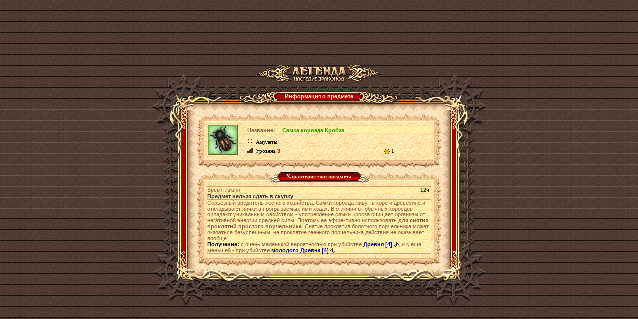

--- FILE ---
content_type: text/html;charset=UTF-8
request_url: https://w2.dwar.ru/artifact_info.php?artikul_id=1897
body_size: 3905
content:

<html>
<head>
	<title>Самка короеда Кробза - информация о предмете из бесплатной онлайн ролевой игры (RPG) Легенда: Наследие Драконов</title>
	
	<meta http-equiv="Content-Type" content="text/html; charset=UTF-8" />
	<meta name="Description" content="Описание предмета Самка короеда Кробза в бесплатной онлайн игре (MMORPG) Легенда: Наследие Драконов. Ролевая онлайн игра (RPG) Легенда: Наследие Драконов - самая популярная онлайн игра Рунета" />
	
	<link href="style/main.css?ux=1768479607" rel="stylesheet" type="text/css"/>
	<link rel="stylesheet" type="text/css" href="images/locale/ru/alt.css">
	
		<script type="text/javascript" src="js/common.js?ux=1768479607"></script>
	<script type="text/javascript">
		var art_alt = {};
	</script>
</head>
<body class="bg2 regcolor" topmargin="0" leftmargin="0">
		<div id="artifact_alt" style="width: 300px; display: none; position: absolute; z-index: 1001;" onmouseover="this.style.display = 'none';"></div>
	
	<table width="100%" height="100%" cellpadding="0" cellspacing="0" border="0">
		<tbody>
			<tr>
				<td align="center" valign="middle">
					<table width="610" border="0" cellspacing="0" cellpadding="0" align="center">
						<tbody>
							<tr>
								<td>
									<h1 class="ext-logo">
										<a href="/"><img src="images/locale/ru/images/logo-info-head.gif" alt="Онлайн игра Легенда: Наследие Драконов" border="0" class="logo-main"></a>
									</h1>
								</td>
							</tr>
			
							<tr>
								<td>
									<div class="common-block common-block__red">
										<div class="corner-tl"></div>
										<div class="corner-tr"></div>
										<div class="corner-bl"></div>
										<div class="corner-br"></div>
									
										<div class="bg-t">
											<div class="common-header common-header__small">
												<div class="h-inner">
													<div class="h-txt">
														Информация о предмете													</div>
												</div>
											</div>
										</div>
									
										<div class="bg-l">
											<div class="bg-r">
												<div class="bg-inner">
													<div class="bg-inner-l">
														<div class="bg-inner-r">
															<div class="bg-inner-t">
																<div class="bg-inner-b">
																	<div class="common-content">
																																						<table width="490" border="0" cellspacing="0" cellpadding="0">
																					<tbody>
																						<tr height="22">
																							<td width="20" align="right" valign="bottom"><img src="images/tbl-shp_sml-corner-top-left.gif" width="20" height="22" alt=""></td>
																							<td class="tbl-shp_sml-top" valign="top" align="center">&nbsp;</td>
																							<td width="20" align="left" valign="bottom"><img src="images/tbl-shp_sml-corner-top-right.gif" width="20" height="22" alt=""></td>
																						</tr>
																						<tr>
																							<td class="tbl-usi_left">&nbsp;</td>
																							<td class="tbl-usi_bg" valign="top" align="center">
																								<table width="100%" border="0" cellspacing="0" cellpadding="0">
																									<tbody>
																										<tr>
																											<td rowspan="3" valign="top" align="center" width="60">
																												<table width="60" height="60" cellpadding="0" cellspacing="0" border="0" style="margin: 2px" background="images/data/artifacts/koroed_green1501.gif" title="Самка короеда Кробза">
																													<tbody>
																														<tr>
																															<td valign="bottom">
																																&nbsp;																															</td>
																														</tr>
																													</tbody>
																												</table>
																											</td>
																											<td rowspan="3" width="12">&nbsp;</td>
																											<td colspan="3">
																												<table width="100%"  border="0" cellspacing="0" cellpadding="0" class="tbl-ati_brd-all">
																													<tbody>
																														<tr>
																															<td width="70" class="tbl-sts_bg-light"><b>Название:</b></td>
																															<td class="tbl-sts_bg-light">
																																<h1 style="display: inline;"><b style="color:#339900">Самка короеда Кробза</b></h1>
																															</td>
																														</tr>
																													</tbody>
																												</table>
																											</td>
																										</tr>
																										<tr>
																											<td class="tbl-ati_regular" title="Тип предмета"><img src="images/tbl-shp_item-icon.gif" width="11" height="10" class="tbl-shp_item-ico" alt="">Амулеты</td>
																																																																																</tr>
																										<tr>
																											<td class="tbl-ati_regular" title="Требуемый уровень" nowrap><img src="images/tbl-shp_level-icon.gif" width="11" height="10" class="tbl-shp_item-ico" alt="">Уровень <b class="red">3</b></td>
																																																							<td class="tbl-ati_regular b red" title="Цена"><span title="Золотой"><img src="/images/m_game3.gif" border=0 width=11 height=11 align=absmiddle></span>&nbsp;1</td>
																																																																																</tr>
																									</tbody>
																								</table>
																								
																								<img src="images/d.gif" width="1" height="7" alt="" border="0"><br>
																							</td>
																							<td class="tbl-usi_right">&nbsp;</td>
																						</tr>
																						<tr height="18">
																							<td width="20" align="right" valign="top"><img src="images/tbl-shp_sml-corner-bottom-left.gif" width="20" height="18" alt=""></td>
																							<td class="tbl-shp_sml-bottom" valign="top" align="center">&nbsp;</td>
																							<td width="20" align="left" valign="top"><img src="images/tbl-shp_sml-corner-bottom-right.gif" width="20" height="18" alt=""></td>
																						</tr>
																					</tbody>
																				</table>
																																						<table width="490" border="0" cellspacing="0" cellpadding="0" class="mrg-top">
																					<tbody>
																						<tr height="22">
																							<td width="20" align="right" valign="bottom"><img src="images/tbl-shp_sml-corner-top-left.gif" width="20" height="22" alt=""></td>
																							<td class="tbl-shp_sml-top" valign="top" align="center">
																								<table border="0" cellspacing="0" cellpadding="0">
																									<tbody>
																										<tr height="22">
																											<td><img src="images/tbl-usi_label-left.gif" width="27" height="22" alt=""></td>
																											<td class="tbl-usi_label-center">Характеристики предмета</td>
																											<td><img src="images/tbl-usi_label-right.gif" width="27" height="22" alt=""></td>
																										</tr>
																									</tbody>
																								</table>
																							</td>
																							<td width="20" align="left" valign="bottom"><img src="images/tbl-shp_sml-corner-top-right.gif" width="20" height="22" alt=""></td>
																						</tr>
																						<tr>
																							<td class="tbl-usi_left">&nbsp;</td>
																							<td class="tbl-usi_bg" valign="top" align="center">
																								<img src="images/d.gif" width="1" height="7" alt="" border="0"><br>
																							
																								<table width="100%" border="0" cellspacing="0" cellpadding="0" class="tbl-ati_brd-all coll">
																									<tbody>
																																																						<tr>
																													<td class="tbl-sts_bg-light tbl-usi_brd-bottom">Время жизни</td>
																													<td class="tbl-sts_bg-light tbl-usi_brd-bottom grnn b" align="right" style="padding-right: 3px">12ч</td>
																												</tr>
																																																						<tr>
																													<td class="tbl-usi_brd-bottom dark b" colspan="2">Предмет нельзя сдать в скупку</td>
																												</tr>
																																																						<tr>
																													<td class="tbl-sts_bg-light tbl-usi_brd-bottom" colspan="2">Серьезный вредитель лесного хозяйства. Самки короеда живут в коре и древесине и откладывают яички в прогрызаемых ими ходах. В отличии от обычных короедов обладают уникальным свойством -  употребление самки Кробза очищает организм от негативной энергии средней силы. Поэтому ее эффективно использовать <b>для снятия проклятий простого порчельника</b>. Снятие проклятия болотного порчельника может оказаться безуспешным, на проклятие геенного порчельника действия не оказывает вообще.<br><b style="color:#000000">Получение:</b> с очень маленькой вероятностью при убийстве <span  ><a ><b class="blue">Древня&nbsp;[4]</b></a>&nbsp;<a href="#" onClick="showBotInfo(0,351); return false;" title="Информация о существе"><img src="/images/player_info.gif" border=0 width=10 height=10 align="absmiddle"></a></span>, и с еще меньшей - при убийстве <span  ><a ><b class="blue">молодого Древня&nbsp;[4]</b></a>&nbsp;<a href="#" onClick="showBotInfo(0,349); return false;" title="Информация о существе"><img src="/images/player_info.gif" border=0 width=10 height=10 align="absmiddle"></a></span>.</td>
																												</tr>
																																																			</tbody>
																								</table>
																								
																								<img src="images/d.gif" width="1" height="7" alt="" border="0"><br>
																							</td>
																							<td class="tbl-usi_right">&nbsp;</td>
																						</tr>
																						<tr height="18">
																							<td width="20" align="right" valign="top"><img src="images/tbl-shp_sml-corner-bottom-left.gif" width="20" height="18" alt=""></td>
																							<td class="tbl-shp_sml-bottom" valign="top" align="center">&nbsp;</td>
																							<td width="20" align="left" valign="top"><img src="images/tbl-shp_sml-corner-bottom-right.gif" width="20" height="18" alt=""></td>
																						</tr>
																					</tbody>
																				</table>
																																			</div>
																</div>
															</div>
														</div>
													</div>
												</div>
											</div>
										</div>
										
										<div class="bg-b"></div>
									</div>
								</td>
							</tr>
							
							<tr>
								<td align="center">
									<div style="position: absolute; top: -10000px; left: -10000px;"><!-- Rating Mail.ru counter -->
<script type="text/javascript">
var _tmr = window._tmr || (window._tmr = []);
_tmr.push({id: "3187103", type: "pageView", start: (new Date()).getTime()});
_tmr.push({ type: 'setUserID', userid: "0" });
(function (d, w, id) {
  if (d.getElementById(id)) return;
  var ts = d.createElement("script"); ts.type = "text/javascript"; ts.async = true; ts.id = id;
  ts.src = (d.location.protocol == "https:" ? "https:" : "http:")+"//top-fwz1.mail.ru/js/code.js";
  var f = function () {var s = d.getElementsByTagName("script")[0]; s.parentNode.insertBefore(ts, s);};
  if (w.opera == "[object Opera]") { d.addEventListener("DOMContentLoaded", f, false); } else { f(); }
})(document, window, "topmailru-code");
</script><noscript><div>
<img src="https://top-fwz1.mail.ru/counter?id=3187103;js=na" style="border:0;position:absolute;left:-9999px;" alt="Top.Mail.Ru" />
</div></noscript>
<!-- //Rating Mail.ru counter --> 
<!-- Google Tag Manager -->
<script>(function(w,d,s,l,i){w[l]=w[l]||[];w[l].push({'gtm.start':
new Date().getTime(),event:'gtm.js'});var f=d.getElementsByTagName(s)[0],
j=d.createElement(s),dl=l!='dataLayer'?'&l='+l:'';j.async=true;j.src=
'https://www.googletagmanager.com/gtm.js?id='+i+dl;f.parentNode.insertBefore(j,f);
})(window,document,'script','dataLayer','GTM-KMVBJHVL');</script>
<!-- End Google Tag Manager -->
<!-- Google Tag Manager (noscript) -->
<noscript><iframe src="https://www.googletagmanager.com/ns.html?id=GTM-KMVBJHVL"
height="0" width="0" style="display:none;visibility:hidden"></iframe></noscript>
<!-- End Google Tag Manager (noscript) --> 
</div>								</td>
							</tr>
						</tbody>
					</table>
				</td>
			</tr>
		</tbody>
	</table>
</body>
</html>
